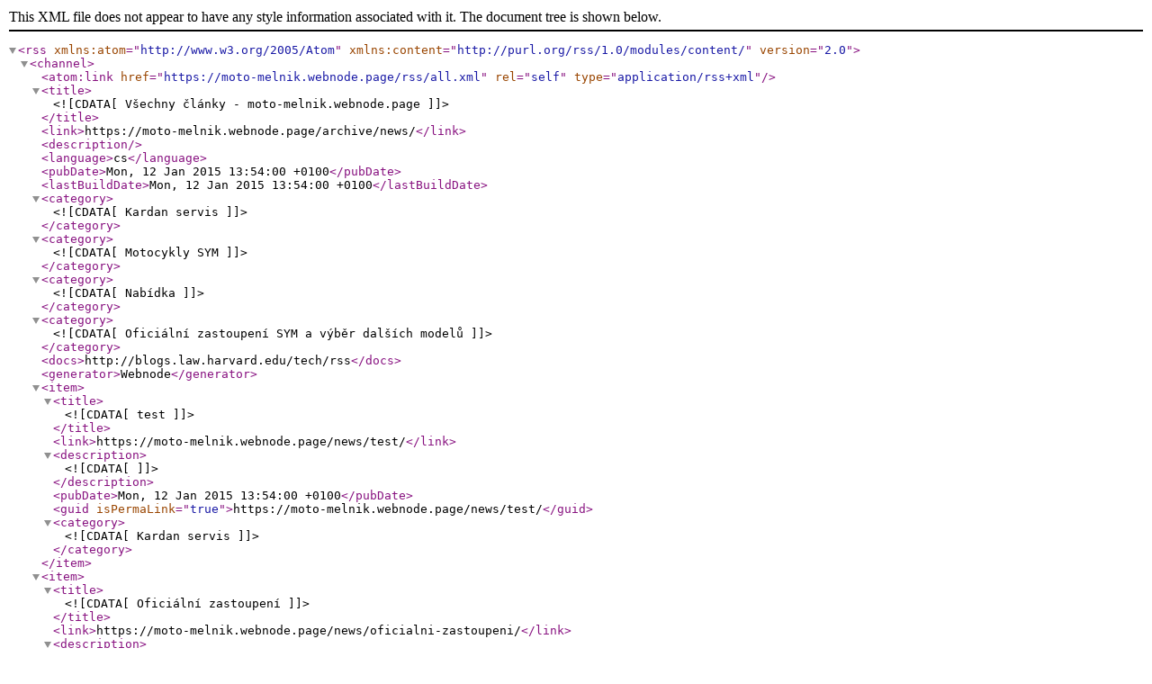

--- FILE ---
content_type: text/xml;charset=UTF-8
request_url: https://moto-melnik.webnode.page/rss/all.xml
body_size: 2954
content:
<?xml version="1.0" encoding="utf-8"?>
<rss version="2.0" xmlns:atom="http://www.w3.org/2005/Atom" xmlns:content="http://purl.org/rss/1.0/modules/content/" >
   <channel>
    <atom:link href="https://moto-melnik.webnode.page/rss/all.xml" rel="self" type="application/rss+xml" />
      <title><![CDATA[Všechny články - moto-melnik.webnode.page]]></title>
      <link>https://moto-melnik.webnode.page/archive/news/</link>
      <description></description>
      <language>cs</language>
      <pubDate>Mon, 12 Jan 2015 13:54:00 +0100</pubDate>
      <lastBuildDate>Mon, 12 Jan 2015 13:54:00 +0100</lastBuildDate>
      <category><![CDATA[Kardan servis]]></category>
      <category><![CDATA[Motocykly SYM]]></category>
      <category><![CDATA[Nabídka]]></category>
      <category><![CDATA[Oficiální zastoupení SYM a výběr dalších modelů]]></category>
      <docs>http://blogs.law.harvard.edu/tech/rss</docs>
      <generator>Webnode</generator>
      <item>
         <title><![CDATA[test]]></title>
         <link>https://moto-melnik.webnode.page/news/test/</link>
         <description><![CDATA[
]]></description>
         <pubDate>Mon, 12 Jan 2015 13:54:00 +0100</pubDate>
         <guid isPermaLink="true">https://moto-melnik.webnode.page/news/test/</guid>
         <category><![CDATA[Kardan servis]]></category>
      </item>
      <item>
         <title><![CDATA[Oficiální zastoupení]]></title>
         <link>https://moto-melnik.webnode.page/news/oficialni-zastoupeni/</link>
         <description><![CDATA[Značka SYM je v ČR zastoupena společností NEVIMA GROUP s.r.o.&nbsp;se sídlem v Olomouci, který je výhradním dovozcem této značky.
&nbsp;
Na stránkách http://www.sym-motor.cz/&nbsp;&nbsp;můžete zvolit další modelové řady a barevné varianty, které lze objednat na náš obchod k vyzvednutí.
]]></description>
         <pubDate>Tue, 12 Mar 2013 12:11:00 +0100</pubDate>
         <guid isPermaLink="true">https://moto-melnik.webnode.page/news/oficialni-zastoupeni/</guid>
         <category><![CDATA[Motocykly SYM]]></category>
      </item>
      <item>
         <title><![CDATA[O značce]]></title>
         <link>https://moto-melnik.webnode.page/news/o-znacce/</link>
         <description><![CDATA[&nbsp;

	SYM je jedním z největších výrobců skútrů na světě. Pocházíme z Tchaj-wanu. Dnes se naše společnost těší obrovskému úspěchu po celém světě, máme moderní továrny s 2400 zaměstanci, které vyrábí více než 2 500 skútrú denně. Neustále investujeme do dalšího vývoje a výzkumu, abychom mohli plnit náš závazek vůči Vám, váženým zákazníkům, a pravidelně představovat nové a ještě lepší produkty.

	&nbsp;

	V České republice a na Slovensku Vám v zastoupení společností NEVIMA GROUP s.r.o. nabízíme...]]></description>
         <pubDate>Tue, 12 Mar 2013 12:05:00 +0100</pubDate>
         <guid isPermaLink="true">https://moto-melnik.webnode.page/news/o-znacce/</guid>
         <category><![CDATA[Motocykly SYM]]></category>
      </item>
   </channel>
</rss>